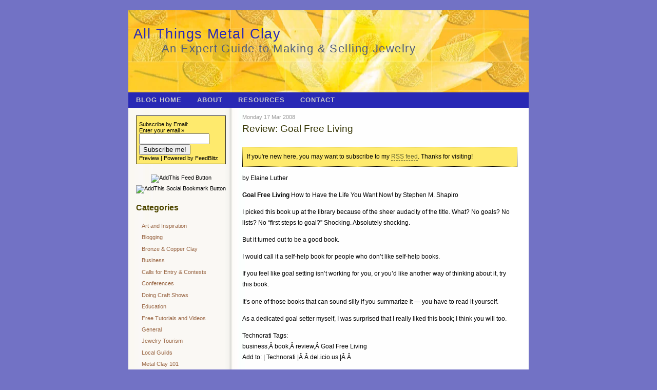

--- FILE ---
content_type: text/html; charset=utf-8
request_url: https://www.creativetexturetools.com/news/2008/03/17/review-goal-free-living/
body_size: 7385
content:
<!DOCTYPE html PUBLIC "-//W3C//DTD XHTML 1.0 Transitional//EN" "http://www.w3.org/TR/xhtml1/DTD/xhtml1-transitional.dtd">
<html xmlns="http://www.w3.org/1999/xhtml">
<head profile="http://gmpg.org/xfn/1">
	<meta http-equiv="Content-Type" content="text/html; charset=UTF-8" />
	<title>All Things Metal Clay  &raquo; Blog Archive   &raquo; Review: Goal Free Living</title>
	 <!-- leave this for stats -->
	<meta name="keywords" content="An Expert Guide to Making &amp; Selling Jewelry" />
	<meta name="description" content="An Expert Guide to Making &amp; Selling Jewelry" />
	<link rel="stylesheet" href="/news/wp-content/themes/cttflower_new/style.css" type="text/css" media="screen" />
	<link rel="alternate" type="application/rss+xml" title="All Things Metal Clay RSS Feed" href="/news/feed/" />
	<link rel="pingback" href="/news/xmlrpc.php" />
			<link rel="alternate" type="application/rss+xml" title="All Things Metal Clay &raquo; Review: Goal Free Living Comments Feed" href="/news/2008/03/17/review-goal-free-living/feed/" />
<link rel='stylesheet' id='bookmark_me-css'  href='/news/wp-content/plugins/sem-bookmark-me/css/styles.css?ver=20090903' type='text/css' media='all' />
<link rel='stylesheet' id='sociable-front-css-css'  href='/news/wp-content/plugins/sociable/sociable.css?ver=3.1' type='text/css' media='all' />
<script type='text/javascript' src='/news/wp-includes/js/l10n.js?ver=20101110'></script>
<script type='text/javascript' src='/news/wp-includes/js/jquery/jquery.js?ver=1.4.4'></script>
<script type='text/javascript' src='/news/wp-includes/js/comment-reply.js?ver=20090102'></script>
<link rel="EditURI" type="application/rsd+xml" title="RSD" href="/news/xmlrpc.php?rsd" />
<link rel="wlwmanifest" type="application/wlwmanifest+xml" href="/news/wp-includes/wlwmanifest.xml" /> 
<link rel='index' title='All Things Metal Clay' href='/news/' />
<link rel='start' title='Welcome to All Things Metal Clay' href='/news/2007/03/15/welcome-to-metal-clay-tools-sources-and-tool-hacks/' />
<link rel='prev' title='New Jewelry Category: Cremains' href='/news/2008/03/16/new-jewelry-category-cremains/' />
<link rel='next' title='Quote of the Week' href='/news/2008/03/19/quote-of-the-week-2/' />

<link rel='canonical' href='/news/2008/03/17/review-goal-free-living/' />
<link rel='shortlink' href="https://wp.me/p7tOj-92" />
</head>
<body>
<div id="container">
<div id="header">
<h1><a href="/news" title="All Things Metal Clay">All Things Metal Clay</a><br /><span style="font-size:80%; padding-left:55px;">An Expert Guide to Making &amp; Selling Jewelry</span></h1>	

</div><!-- CLOSE CONENT-BOX-HEAD -->

<ul id="navigation">
    <li ><a href="/news" title="Home">Blog Home</a></li>
	<li class="page_item page-item-2"><a href="/news/about/" title="About">About</a></li>
<li class="page_item page-item-2737"><a href="/news/resources/" title="Resources">Resources</a></li>
<li class="page_item page-item-674"><a href="/news/contact/" title="Contact">Contact</a></li>
	
</ul><div id="main">
		<div id="content">
				<div class="post">
        <span class="post-date">
          Monday 17 Mar 2008        </span>
        <h2 class="post-title">          
          <a href="/news/2008/03/17/review-goal-free-living/" rel="bookmark" title="Permanent Link: Review: Goal Free Living">Review: Goal Free Living</a>
        </h2>				
			<div class="post-content">
				<div class="wwsgd" style="display:none;"><p style='border:thin dotted black; padding:2mm; background:#FEEA6D;'>If you're new here, you may want to subscribe to my <a href='/news/feed/'>RSS feed</a>.  Thanks for visiting!</p></div><p></p>
<p>by Elaine Luther</p>
<p><strong>Goal Free Living</strong> How to Have the Life You Want Now! by Stephen M. Shapiro</p>
<p>I picked this book up at the library because of the sheer audacity of the title.  What?  No goals?  No lists?  No &#8220;first steps to goal?&#8221;  Shocking.  Absolutely shocking.</p>
<p>But it turned out to be a good book.</p>
<p>I would call it a self-help book for people who don&#8217;t like self-help books.  </p>
<p>If you feel like goal setting isn&#8217;t working for you, or you&#8217;d like another way of thinking about it, try this book.</p>
<p>It&#8217;s one of those books that can sound silly if you summarize it &#8212; you have to read it yourself.</p>
<p>As a dedicated goal setter myself, I was surprised that I really liked this book; I think you will too.</p>
<p><span class="technoratitag">Technorati Tags:<br />
business,Â book,Â review,Â Goal Free Living</span><br /><span class="sociallinks">Add to: | Technorati |Â Â del.icio.us |Â Â </span></p>

<div class="sociable">
<div class="sociable_tagline">
<strong>Share or bookmark below:</strong>
</div>
<ul>
	<li class="sociablefirst"><img src="/news/wp-content/plugins/sociable/images/services-sprite.gif" title="del.icio.us" alt="del.icio.us" style="width: 16px; height: 16px; background: transparent url(/news/wp-content/plugins/sociable/images/services-sprite.png) no-repeat; background-position:-199px -1px" class="sociable-hovers" /></li>
	<li><img src="/news/wp-content/plugins/sociable/images/services-sprite.gif" title="StumbleUpon" alt="StumbleUpon" style="width: 16px; height: 16px; background: transparent url(/news/wp-content/plugins/sociable/images/services-sprite.png) no-repeat; background-position:-217px -55px" class="sociable-hovers" /></li>
	<li><img src="/news/wp-content/plugins/sociable/images/services-sprite.gif" title="Technorati" alt="Technorati" style="width: 16px; height: 16px; background: transparent url(/news/wp-content/plugins/sociable/images/services-sprite.png) no-repeat; background-position:-271px -55px" class="sociable-hovers" /></li>
	<li><img src="/news/wp-content/plugins/sociable/images/services-sprite.gif" title="Digg" alt="Digg" style="width: 16px; height: 16px; background: transparent url(/news/wp-content/plugins/sociable/images/services-sprite.png) no-repeat; background-position:-235px -1px" class="sociable-hovers" /></li>
	<li><img src="/news/wp-content/plugins/sociable/images/services-sprite.gif" title="Facebook" alt="Facebook" style="width: 16px; height: 16px; background: transparent url(/news/wp-content/plugins/sociable/images/services-sprite.png) no-repeat; background-position:-343px -1px" class="sociable-hovers" /></li>
	<li><img src="/news/wp-content/plugins/sociable/images/services-sprite.gif" title="Google Bookmarks" alt="Google Bookmarks" style="width: 16px; height: 16px; background: transparent url(/news/wp-content/plugins/sociable/images/services-sprite.png) no-repeat; background-position:-91px -19px" class="sociable-hovers" /></li>
	<li></li>
	<li><img src="/news/wp-content/plugins/sociable/images/services-sprite.gif" title="FriendFeed" alt="FriendFeed" style="width: 16px; height: 16px; background: transparent url(/news/wp-content/plugins/sociable/images/services-sprite.png) no-repeat; background-position:-37px -19px" class="sociable-hovers" /></li>
	<li><img src="/news/wp-content/plugins/sociable/images/services-sprite.gif" title="MySpace" alt="MySpace" style="width: 16px; height: 16px; background: transparent url(/news/wp-content/plugins/sociable/images/services-sprite.png) no-repeat; background-position:-145px -37px" class="sociable-hovers" /></li>
	<li><img src="/news/wp-content/plugins/sociable/images/services-sprite.gif" title="Twitter" alt="Twitter" style="width: 16px; height: 16px; background: transparent url(/news/wp-content/plugins/sociable/images/services-sprite.png) no-repeat; background-position:-343px -55px" class="sociable-hovers" /></li>
	<li><img src="/news/wp-content/plugins/sociable/images/services-sprite.gif" title="Yahoo! Bookmarks" alt="Yahoo! Bookmarks" style="width: 16px; height: 16px; background: transparent url(/news/wp-content/plugins/sociable/images/services-sprite.png) no-repeat; background-position:-145px -73px" class="sociable-hovers" /></li>
	<li><img src="/news/wp-content/plugins/sociable/images/services-sprite.gif" title="LinkedIn" alt="LinkedIn" style="width: 16px; height: 16px; background: transparent url(/news/wp-content/plugins/sociable/images/services-sprite.png) no-repeat; background-position:-1px -37px" class="sociable-hovers" /></li>
	<li><img src="/news/wp-content/plugins/sociable/images/services-sprite.gif" title="PDF" alt="PDF" style="width: 16px; height: 16px; background: transparent url(/news/wp-content/plugins/sociable/images/services-sprite.png) no-repeat; background-position:-325px -37px" class="sociable-hovers" /></li>
	<li class="sociablelast"><a rel="nofollow"  href="/news/feed/" title="RSS"><img src="/news/wp-content/plugins/sociable/images/services-sprite.gif" title="RSS" alt="RSS" style="width: 16px; height: 16px; background: transparent url(/news/wp-content/plugins/sociable/images/services-sprite.png) no-repeat; background-position:-73px -55px" class="sociable-hovers" /></a></li>
</ul>
</div>
								<p class="post-tags">
									</p>
				<!--
					<rdf:RDF xmlns:rdf="http://www.w3.org/1999/02/22-rdf-syntax-ns#"
			xmlns:dc="http://purl.org/dc/elements/1.1/"
			xmlns:trackback="http://madskills.com/public/xml/rss/module/trackback/">
		<rdf:Description rdf:about="http://www.creativetexturetools.com/news/2008/03/17/review-goal-free-living/"
    dc:identifier="http://www.creativetexturetools.com/news/2008/03/17/review-goal-free-living/"
    dc:title="Review: Goal Free Living"
    trackback:ping="http://www.creativetexturetools.com/news/2008/03/17/review-goal-free-living/trackback/" />
</rdf:RDF>				-->
			</div>
        <p class="post-info">
          <span class="post-comments">
            <a href="/news/2008/03/17/review-goal-free-living/#respond" title="Comment on Review: Goal Free Living">0 comments</a>          </span><em class="user"><a href="/news/author/allthingsmetal/" title="Posts by Elaine">Elaine</a></em> | <em class="cat"><a href="/news/category/reviews/" title="View all posts in Reviews" rel="category tag">Reviews</a></em>
				</p>
			
<!-- You can start editing here. -->


			<!-- If comments are open, but there are no comments. -->

	 


<div id="respond">

<h3>Leave a Reply</h3>

<div class="cancel-comment-reply">
	<small><a rel="nofollow" id="cancel-comment-reply-link" href="/news/2008/03/17/review-goal-free-living/#respond" style="display:none;">Click here to cancel reply.</a></small>
</div>


<form action="https://www.creativetexturetools.com/news/wp-comments-post.php" method="post" id="commentform">


<p><input type="text" name="author" id="author" value="" size="22" tabindex="1" aria-required='true' />
<label for="author"><small>Name (required)</small></label></p>

<p><input type="text" name="email" id="email" value="" size="22" tabindex="2" aria-required='true' />
<label for="email"><small>Mail (will not be published) (required)</small></label></p>

<p><input type="text" name="url" id="url" value="" size="22" tabindex="3" />
<label for="url"><small>Website</small></label></p>


<!--<p><small><strong>XHTML:</strong> You can use these tags: <code>&lt;a href=&quot;&quot; title=&quot;&quot;&gt; &lt;abbr title=&quot;&quot;&gt; &lt;acronym title=&quot;&quot;&gt; &lt;b&gt; &lt;blockquote cite=&quot;&quot;&gt; &lt;cite&gt; &lt;code&gt; &lt;del datetime=&quot;&quot;&gt; &lt;em&gt; &lt;i&gt; &lt;q cite=&quot;&quot;&gt; &lt;strike&gt; &lt;strong&gt; </code></small></p>-->

<p><textarea name="comment" id="comment" cols="100%" rows="10" tabindex="4"></textarea></p>

<p><input name="submit" type="submit" id="submit" tabindex="5" value="Submit Comment" />
<input type='hidden' name='comment_post_ID' value='560' id='comment_post_ID' />
<input type='hidden' name='comment_parent' id='comment_parent' value='0' />
</p>
<input type="hidden" id="sk2_my_js_check1" name="sk2_my_js_check1" value="k80utwoy1a" />
<input type="hidden" id="sk2_my_js_check2" name="sk2_my_js_check2" value="81e8f5fe40be85d770195f73718a01c9" />
<script type="text/javascript">
<!--
	document.write('<input type="hidden" id="sk2_my_js_payload" name="sk2_my_js_payload" value="');
	document.write(Math.round ( Math.abs(Math.max(Math.round ( Math.abs(Math.round ( Math.abs((Math.round ( Math.abs(Math.round ( Math.abs((Math.max(1, 40) + Math.round( Math.abs(100*Math.sin(26)) ) ) / 40)) / 30)) + 37) / 19)) % 18)), 42))));
	document.write('" />');
-->
</script>
<input type="hidden" id="sk2_time" name="sk2_time" value="1320228475" /><input type="hidden" id="sk2_ip" name="sk2_ip" value="207.241.237.238" /><input type="hidden" id="sk2_payload" name="sk2_payload" value="0fd3c2d428c975455237bb6b99e7585d" /><p style="display: none;"><input type="hidden" id="akismet_comment_nonce" name="akismet_comment_nonce" value="1a7423b902" /></p>

	<p style="clear: both;" class="subscribe-to-comments">
	<input type="checkbox" name="subscribe" id="subscribe" value="subscribe" style="width: auto;" />
	<label for="subscribe">Notify me of followup comments via e-mail</label>
	</p>



</form>

</div>

		</div>
					<p align="center"></p>


	</div>
</div>
	<div id="sidebar">
		<ul>
			<li id="text-2" class="widget widget_text">			<div class="textwidget"><div style="margin-bottom:15px; margin-left:0px; background:#FEEA6D; padding:5px; border:1px solid #333;"><form Method="POST" action="http://www.feedblitz.com/f/f.fbz?AddNewUserDirect" style="padding-left:0px; margin-left:0px; ">
Subscribe by Email: <br />Enter your email &raquo; <br><input name="EMAIL" maxlength="245" type="text" size="15" value=""><br />
<input name="FEEDID" type="hidden" value="308142">
<input type="submit" value="Subscribe me!">
<br />
Preview | Powered by FeedBlitz</form>
</div></div>
		</li>
<li id="addthis-subscribe" class="widget addthissubscribewidget_display"><div style="text-align:center"><img src="http://s5.addthis.com/button1-fd.gif"  width="125" height="16" alt="AddThis Feed Button" /></div></li>
<li id="addthis-bookmark" class="widget addthisbookmarkwidget_display"><div style="text-align:center"><img src="http://s5.addthis.com/button1-bm.gif"  width="125" height="16" alt="AddThis Social Bookmark Button" /></div></li>
<li id="categories-105118171" class="widget widget_categories"><h2 class="widgettitle">Categories</h2>
		<ul>
	<li class="cat-item cat-item-23"><a href="/news/category/art-and-inspiration/" title="View all posts filed under Art and Inspiration">Art and Inspiration</a>
</li>
	<li class="cat-item cat-item-21"><a href="/news/category/blogging/" title="View all posts filed under Blogging">Blogging</a>
</li>
	<li class="cat-item cat-item-466"><a href="/news/category/bronze-copper-clay/" title="View all posts filed under Bronze &amp; Copper Clay">Bronze &amp; Copper Clay</a>
</li>
	<li class="cat-item cat-item-5"><a href="/news/category/business/" title="View all posts filed under Business">Business</a>
</li>
	<li class="cat-item cat-item-24"><a href="/news/category/calls-for-entry-contests/" title="View all posts filed under Calls for Entry &amp; Contests">Calls for Entry &amp; Contests</a>
</li>
	<li class="cat-item cat-item-534"><a href="/news/category/conferences/" title="View all posts filed under Conferences">Conferences</a>
</li>
	<li class="cat-item cat-item-478"><a href="/news/category/business/doing-craft-shows/" title="View all posts filed under Doing Craft Shows">Doing Craft Shows</a>
</li>
	<li class="cat-item cat-item-7"><a href="/news/category/education/" title="View all posts filed under Education">Education</a>
</li>
	<li class="cat-item cat-item-18"><a href="/news/category/free-tutorials-and-videos/" title="View all posts filed under Free Tutorials and Videos">Free Tutorials and Videos</a>
</li>
	<li class="cat-item cat-item-1"><a href="/news/category/general/" title="View all posts filed under General">General</a>
</li>
	<li class="cat-item cat-item-8"><a href="/news/category/jewelry-tourism/" title="View all posts filed under Jewelry Tourism">Jewelry Tourism</a>
</li>
	<li class="cat-item cat-item-474"><a href="/news/category/local-guilds/" title="View all posts filed under Local Guilds">Local Guilds</a>
</li>
	<li class="cat-item cat-item-16"><a href="/news/category/metal-clay-101/" title="View all posts filed under Metal Clay 101">Metal Clay 101</a>
</li>
	<li class="cat-item cat-item-15"><a href="/news/category/my-jewelrymy-studio/" title="View all posts filed under My Jewelry/My Studio">My Jewelry/My Studio</a>
</li>
	<li class="cat-item cat-item-9"><a href="/news/category/photography/" title="View all posts filed under Photography">Photography</a>
</li>
	<li class="cat-item cat-item-22"><a href="/news/category/polymer-clay/" title="View all posts filed under Polymer Clay">Polymer Clay</a>
</li>
	<li class="cat-item cat-item-4"><a href="/news/category/reviews/" title="View all posts filed under Reviews">Reviews</a>
</li>
	<li class="cat-item cat-item-19"><a href="/news/category/business/selling-online/" title="View all posts filed under Selling Online">Selling Online</a>
</li>
	<li class="cat-item cat-item-334"><a href="/news/category/site-of-the-week-winners/" title="View all posts filed under Site of the Week Winners">Site of the Week Winners</a>
</li>
	<li class="cat-item cat-item-3"><a href="/news/category/sources/" title="View all posts filed under Sources">Sources</a>
</li>
	<li class="cat-item cat-item-6"><a href="/news/category/techniques/" title="View all posts filed under Techniques">Techniques</a>
</li>
		</ul>
</li>
<li id="similar-posts" class="widget widget_rrm_similar_posts"><h2 class="widgettitle">Similar Posts</h2>
<ul><li><a href="/news/2008/01/24/free-book-bounce-by-barry-moltz/" rel="bookmark" title="January 24, 2008">Free Book!  Bounce by Barry Moltz</a></li>

<li><a href="/news/2007/06/10/business-books-specifically-for-women/" rel="bookmark" title="June 10, 2007">Business Books Specifically for Women</a></li>

<li><a href="/news/2007/07/17/book-review-new-directions-in-metal-clay-by-cece-wire/" rel="bookmark" title="July 17, 2007">Book Review: New Directions in Metal Clay by CeCe Wire</a></li>

<li><a href="/news/2008/05/04/review-how-to-run-your-business-like-a-girl/" rel="bookmark" title="May 4, 2008">Review: How to Run Your Business Like a Girl</a></li>

<li><a href="/news/2008/01/01/goal-setting/" rel="bookmark" title="January 1, 2008">Goal Setting for Artists</a></li>
</ul><!-- Similar Posts took 16.432 ms --></li>
<li id="text-1" class="widget widget_text">			<div class="textwidget"><div style="margin-top: 10px; text-align:center;"> <!-- <IMG SRC="http://www.marketingjewelry.com/images/dvdbanners/in-a-box-125-x-125.jpg" ALT="5 Keys Jewelry Selling DVD Program" WIDTH="125" HEIGHT="125" border=0>
<br><img src="http://www.webmarketingmagic.com/app/?Imp=2327793" width="0" height="0" border="0"><br /><br />

<img src='/news/wp-content/uploads/2008/04/sobbutton.png' alt='SOB Button' border="0" />

<br />
<br /><br /> -->


</div></div>
		</li>
<li id="rss-1" class="widget widget_rss"><h2 class="widgettitle"><a class='rsswidget' href='/news/feed/' title='Syndicate this content'><img style='border:0' width='14' height='14' src='/news/wp-includes/images/rss.png' alt='RSS' /></a> <a class='rsswidget' href='/news' title='An Expert Guide to Making &amp; Selling Jewelry'>All Things Metal Clay</a></h2>
<ul><li><a class='rsswidget' href='/news/2011/10/27/call-for-entries-pmc-guild-final-conference-show/' title='&#8220;The 2012 PMC conference exhibition will be a prime time virtual exhibition slideshow of the latest, best work being done in metal clay. Innovation, excellence of design, and integration with other materials will be the hallmark of this show. Pieces can be made with any type of metal clay and combined with any type of [&hellip;]'>Call for Entries: PMC Guild final conference show</a></li><li><a class='rsswidget' href='/news/2011/10/27/bronze-clay-hair-thingies/' title='Love this hair clip thingy from Sabine Alíenore in bronze clay &#8212; always great to see more ideas for practical uses for bronze clay. http://www.sabinealienor.com [&hellip;]'>Bronze Clay Hair Thingies</a></li><li><a class='rsswidget' href='/news/2011/10/26/project-accessory-premieres-tomorrow/' title='If you&#8217;re one of the many people who saw Project Runway, and said, &#8220;they should have this for jewelry,&#8221; well, the time has come, first show is tomorrow, October 27th: http://www.mylifetime.com/shows/project-accessory [&hellip;]'>Project Accessory premieres tomorrow!</a></li><li><a class='rsswidget' href='/news/2011/10/16/review-craft-activism/' title='The book is Craft Activism: People, Ideas, and Projects from the New Community of Handmade and How You Can Join In by Joan Tapper, with a foreword from Faythe Levine, director of Handmade Nation. This book is organized around 5 different themes and within each of those for each type of craft there&#8217;s an interview [&hellip;]'>Review: Craft Activism</a></li><li><a class='rsswidget' href='/news/2011/10/16/how-to-make-your-own-cookie-cutters/' title='and much, much more over a this new site, Tinplate Girl. There are videos, projects, some are free, other project pdfs are reasonably priced. http://tinplategirl.com/category/projects via Craft [&hellip;]'>How to make your own cookie cutters</a></li><li><a class='rsswidget' href='/news/2011/10/16/are-artists-dying-of-exposure/' title='Luann Udell has a strongly worded post on artists donating their works to auctions, completely worth a read, even a print out and post in your studio, if you need the reminder. http://luannudell.wordpress.com/2011/10/15/dying-of-exposure [&hellip;]'>Are artists dying of exposure?</a></li><li><a class='rsswidget' href='/news/2011/10/16/call-for-entries-refined/' title='Application deadline: November 21, 2010 Entry Fee: $35.00 REFINED is a biennial exhibition of jewelry and metalwork hosted by the School of Art as Stephen F. Austin State University (SFA) since 1998. This year&#8217;s Refined VII exhibition seeks works from the metalworking and jewelry field that represent the theme &#8220;Inspiration.&#8221; We welcome open [&hellip;]'>Call for Entries: Refined</a></li><li><a class='rsswidget' href='/news/2011/10/14/book-announcement-craft-activism/' title='A review copy of this book just landed in my mailbox this week. A full review is coming, but wanted to go ahead and mention it. [&hellip;]'>Book Announcement: Craft Activism</a></li><li><a class='rsswidget' href='/news/2011/10/14/zombie-sewn-on-look-necklace/' title='boing boing has highlighted this imaginative necklace from Etsy seller Weirdly Cute: http://boingboing.net/2011/10/13/head-sewn-on-necklace.html [&hellip;]'>Zombie, sewn-on look necklace</a></li><li><a class='rsswidget' href='/news/2011/10/07/scholarships-at-metalwerx-revere/' title='Metalwerx is pleased to announce its first annual Scholarship Award! This scholarship is intended to make a Metalwerx class or workshop available to a committed and worthy student, jeweler or metalsmith, who, due to financial circumstances, would not otherwise be able to attend. Up to $500 will be awarded towards a winter 2012 Metalwerx course. [&hellip;]'>Scholarships at Metalwerx, Revere</a></li></ul></li>
<li id="search-2" class="widget widget_search"><form role="search" method="get" id="searchform" action="https://www.creativetexturetools.com/news/">
	<div><label class="screen-reader-text" for="s">Search for:</label>
	<input type="text" value="" name="s" id="s" />
	<input type="submit" id="searchsubmit" value="Search" />
	</div>
	</form></li>
<li id="meta-2" class="widget widget_meta"><h2 class="widgettitle">Meta</h2>
			<ul>
						<li><a href="/news/wp-login.php">Log in</a></li>
			<li><a href="/news/feed/" title="Syndicate this site using RSS 2.0">Entries <abbr title="Really Simple Syndication">RSS</abbr></a></li>
			<li><a href="/news/comments/feed/" title="The latest comments to all posts in RSS">Comments <abbr title="Really Simple Syndication">RSS</abbr></a></li>
			<li>WordPress.org</li>
						</ul>
</li>
		</ul>
	</div>

<p id="footer" style="width:100%">
	Copyright &copy; 2011 <strong>All Things Metal Clay</strong>. 
	| <a href="/news/wp-login.php">Log in</a>	<!-- | Theme adapted from GreenFlower by Web Hosting Bluebook -->
</p>
<script type='text/javascript' src='/news/wp-content/plugins/sem-bookmark-me/js/scripts.js?ver=20090906'></script>
<script type="text/javascript" src="/news/wp-content/plugins/what-would-seth-godin-do/jquery.cookie.js"></script>
<script type="text/javascript">
    jQuery(document).ready(function() {
        var count;
        if ( !jQuery.cookie('wwsgd_visits') ) {
            count = 1;
        }
        else {
            count = parseInt(jQuery.cookie('wwsgd_visits'), 10) + 1;
        }
        jQuery.cookie('wwsgd_visits', count, { expires: 365, path: "/news/" });

        if ( count <= 3 ) {
            jQuery(".wwsgd").show();
        }
    });
</script>
<!--stats_footer_test-->
<script type="text/javascript">
st_go({blog:'1782891',v:'ext',post:'560'});
var load_cmc = function(){linktracker_init(1782891,560,2);};
if ( typeof addLoadEvent != 'undefined' ) addLoadEvent(load_cmc);
else load_cmc();
</script>
</div><!-- CLOSE Container -->
<a href="/">Home</a><script defer src="https://static.cloudflareinsights.com/beacon.min.js/vcd15cbe7772f49c399c6a5babf22c1241717689176015" integrity="sha512-ZpsOmlRQV6y907TI0dKBHq9Md29nnaEIPlkf84rnaERnq6zvWvPUqr2ft8M1aS28oN72PdrCzSjY4U6VaAw1EQ==" data-cf-beacon='{"version":"2024.11.0","token":"7c9e27c3ad6848439ed5e71a1f725a3b","r":1,"server_timing":{"name":{"cfCacheStatus":true,"cfEdge":true,"cfExtPri":true,"cfL4":true,"cfOrigin":true,"cfSpeedBrain":true},"location_startswith":null}}' crossorigin="anonymous"></script>
</body>
</html>

--- FILE ---
content_type: text/css;charset=UTF-8
request_url: https://www.creativetexturetools.com/news/wp-content/themes/cttflower_new/style.css
body_size: 1906
content:
/* 

Theme Name: CTT_Flower - Revised

Description: Adapted from the GreenFlower WP Theme <a href="http://wpthemes.info/green-flower/" title="WordPress Theme GreenFlower" target="_blank">GreenFlower</a> by Sadish

Version: 1.1


*/

/* Image Adapted from Header Image from http://www.sxc.hu/browse.phtml?f=view&id=635700 */


body {
	margin:0;
	padding:0;	
	font-size:10px;
	font-size:small;
	font-family:Verdana, "Trebuchet MS", Arial, Sans-serif;	

	/*background:#2929B5;*/

        background:#7272C5;
	font-size:76%;
}

/***************   COMMON ELEMENTS                      
############################################*/

abbr {
	cursor:help;
}	
blockquote 
{
    margin:1em;
    padding-left:10px;
    border-left:#666 2px solid;    
}
a 
{
	text-decoration:none;
	border-bottom:1px dashed;
}
a:link,a:visited {
	color:#666633;
}
a:hover, a:active {
	color:#365753;	
	border-bottom:1px solid;
}	

p {
	line-height:1.8em;
	margin-bottom:0.5em;
}	

ul {
	list-style:none;
	margin:0;
	padding:0;
}

li 
{
	margin:5px 0;
	padding:0;
}	
ul li 
{
	padding:0 0 5px 15px;
	list-style:none;
	background:url(img/parl_bullet.png) no-repeat top left;
}
h1,h2,h3,h4,h5,h6 
{
	font-family:Arial, Georgia, Verdana, Serif;	
}
h1 {
	font-size:180%;
	font-weight:normal;
	margin-bottom:0;
	color:#4E5C7D;
}	
h2,h3 {
	font-size:1.5em;	
	color:#333300;
	margin:0.5em 0;
	padding:0.25em 0;
	font-weight:normal;	
}
fieldset 
{
	border:none;
}
img.left
{
float: left;
margin: 0 14px 3px 0;
}
img.right
{
float: right;
margin: 0 14px 3px 0;
}

#container {
	background:#fff url(img/bg.png) repeat-y left;
	margin:20px auto;
	width:780px;	
}

#header {
	margin:0 auto;
	height:160px;
	background:#668029 url(img/header.jpg) no-repeat center;	
	color:#000;
	position:relative;	
}

#header h1{
	font-size:225%;
	font-weight:normal;
	font-family:"Century Gothic", Verdana, sans-serif;
	letter-spacing:0.1ex;	
	background:none;	
	margin:0;
	padding:30px 10px;	
}
#header h1 a 
{
	color:#2929B5;
	border-bottom:none;
}
#header h1 a:hover, #header h1 a:active
{
	color:#666;
	border-bottom:none;
}

#content {
	float:right;
	width:560px;
	margin:0;
	padding:0 10px 20px 10px;	
}
#intro 
{
	background:#f6fcf6;	
	margin:0.5em;
	padding:0.5em;
	border: solid 1px #e1d2bd;		
}
#intro .profile 
{
	border:#e1d2bd 1px solid;
	margin:0 0.5em 0 0;
	padding:3px;
}
#intro em.feed
{
	background:url(img/icon_feed.gif) no-repeat left center;
	padding:2px 0 2px 16px;
	font-style:normal;
}

.page-title 
{
	margin:0.5em;
    padding:0.5em;	
}
.post 
{
    margin:0.5em 0.5em 3em 0.5em;
    padding:0.5em;
}
ul#posts li em
{
	font-style:normal;
	float:right;
	font-weight:normal;
}
.post-title 
{
	font-size:160%;	
    border:none;
    margin:5px 0 0.5em 0;
    padding:0;
}
.post-title a:link, .post-title a:visited 
{
    color:#333300;
    border-bottom:none;
}
.post-title a:hover, .post-title a:active 
{
    color:#666633;
    border-bottom:none;
}
.post-date 
{
    margin:0;
    padding:0;
    color:#999;    
    font-size:0.9em;
}
.post-info 
{
    color:#999;
    margin:0;
    padding:3px 0;    
    border-top:#ccc 1px solid;
    clear:both;
    font-size:0.9em;    
}
.post-info em 
{
    color:#666;
    font-style:normal;
}
.post-info em.user
{
	background:url(img/user.png) no-repeat left center;
	padding:2px 0 2px 12px;
}
.post-info em.cat
{
	background:url(img/star.png) no-repeat left center;
	padding:2px 0 2px 12px;
}
.post-info a:link, .post-info a:visited
{
    border:none;
}
.post-info a:hover, .post-info a:active
{
    border-bottom:1px solid;
}
.post-content 
{
    margin:0;
    padding:0.2em 0;
}
.post-comments 
{
   float:right;
}
.post-comments a 
{
   background:url(img/comments-small.gif) no-repeat left center;
   padding-left:12px;   
}
#sidebar {
	float:left;
	width:175px;
	padding-left:15px;
	font-size:90%;	
}
#sidebar h2 
{
    color:#504800; 
    margin:0.5em 0 0 0;       
    font-size:1.5em;   
    font-weight:bold; 
}
#sidebar ul 
{
	margin:5px 0;
	padding:5px 0;
	list-style:none;
}
#sidebar ul li 
{
	margin:0;
	padding:5px 0 0 0;
	list-style:none;
	background:none;	
}
#sidebar ul ul, #sidebar form 
{
    margin:0;
    padding:0.5em 0 0 1em;
}
#sidebar ul ul ul 
{
	margin:0;
	padding:5px 0;
}
#sidebar ul li ul li ul li
{
	margin:0;
	padding:5px 0 5px 12px;
	background:url(img/arrow.gif) no-repeat left center;
}
#sidebar li li a:link, #sidebar li li a:visited
{
    color:#964;
    border:none;
}
#sidebar li li a:hover,#sidebar li li a:active
{
    border-bottom:#964 1px solid;
}
#sidebar li li 
{
    margin:0.5em 0;
}
#footer {
	clear:both;
	padding:10px 0;
	margin:0 auto;
	text-align:center;
	font-size:90%;
	background:#f9f9f9 url(img/footer.png) top repeat-x;	
}
#footer a 
{
	border:none;
}
/*Comments Style*/
#comments, #respond{
	margin: 2em 0 0 5px;
}
.commentlist 
{
	margin:10px;
	padding:10px 20px;
}
#commentform 
{
	margin:10px;
	padding:10px;
}
.commentlist {
	margin: 0;
	padding: 0;
}
.commentlist li 
{
	list-style:none;
	margin: 10px 0;
	padding: 1em 0.5em;
	background:#f9f9f9;
	border-top: #ccc 1px solid;
	border-bottom: #ccc 1px solid;
}
.commentlist li .cmtinfo 
{
	font-size:1em;	
}
.commentlist li cite 
{
	font-style:normal;
	font-weight:bold;
}
.commentlist li .cmtinfo em 
{
	margin:0;
	padding:0;	
	font-style:normal;
	font-size:0.9em;
	color:#666;
}
.commentlist .alt
{
	background: #fff url(img/gradtop.gif) repeat-x top;	
	border-top: #aaa 1px solid;
}

/***************   NAVIGATION                         
############################################*/

ul#navigation {

	list-style:none;

	margin:0 auto;	

	padding:0;

	font-family:Arial,Georgia, Verdana, Serif;

	font-weight:bold;

        background:#2929B5;

	/*background:#464;*/	

	text-transform:uppercase;

	height:30px;

	line-height:30px;	

	font-size:1.1em;

}



ul#navigation li 

{

	float:left;

  margin:0;

  padding:0;

  list-style:none;  

  white-space:nowrap;	

  background:none;	

}	



ul#navigation li a {

	 display:block;

  padding:0 15px;

  text-transform:uppercase;

  letter-spacing:1px;

  border:none;

  color:#ccc;

  

}	

ul#navigation li a:hover,ul#navigation li a:active, #navigation li.current_page_item a

{

	color:#fff;

	/*background:#141;*/

        background:#666;

	

}


/*
ul#navigation {
	list-style:none;
	margin:0 auto;	
	padding:0;
	font-family:Arial,Georgia, Verdana, Serif;
	font-weight:bold;
	background:#464;	
	text-transform:uppercase;
	height:30px;
	line-height:30px;	
	font-size:1.1em;
}

ul#navigation li 
{
	float:left;
  margin:0;
  padding:0;
  list-style:none;  
  white-space:nowrap;	
  background:none;	
}	

ul#navigation li a {
	 display:block;
  padding:0 15px;
  text-transform:uppercase;
  letter-spacing:1px;
  border:none;
  color:#ccc;
  
}	
ul#navigation li a:hover,ul#navigation li a:active, #navigation li.current_page_item a
{
	color:#fff;
	background:#141;
	
}
*/
/***************   TEXT ELEMENTS                   
############################################*/

textarea, input.textbox
{
    background:#fff url(img/gradtop.gif) repeat-x top;
	border:#aaa 1px solid;
}
textarea 
{
	width:90%;
} 
textarea:focus, input.textbox:focus 
{
	border:#964 1px solid;
}
dl dt 
{
	font-weight:bold;
	margin:5px 0;	
}
dl dd 
{
	padding-left:20px;
	display:inline;
}
#content ul.asides 
{
	margin:0 1em;
	padding:0;
	list-style:none;
}
#content ul.asides li 
{
	margin:1em 0;
	padding:0 15px;	
}
#content, #sidebar, .widget, #footer 
{
	overflow:hidden;
}

/*SOCIABLE*/

div.sociable { margin: 16px 0; }

span.sociable_tagline { position: relative; }
span.sociable_tagline span { display: none; width: 14em; }
span.sociable_tagline:hover span {
	position: absolute;
	display: block;
	top: -5em;
	background: #ffe;
	border: 1px solid #ccc;
	color: black;
	line-height: 1.25em;
}
.sociable span {
	display: block;
}
.sociable ul {
	display: inline;
	margin: 0 !important;
	padding: 0 !important;
}
.sociable ul li {
	background: none;
	display: inline !important;
	list-style-type: none;
	margin: 0;
	padding: 1px;
}
.sociable ul li:before { content: ""; }
.sociable img {
	float: none;
	width: 16px;
	height: 16px;
	border: 0;
	margin: 0;
	padding: 0;
}

.sociable-hovers {
	opacity: .4;
	-moz-opacity: .4;
	filter: alpha(opacity=40);
}
.sociable-hovers:hover {
	opacity: 1;
	-moz-opacity: 1;
	filter: alpha(opacity=100);
}
